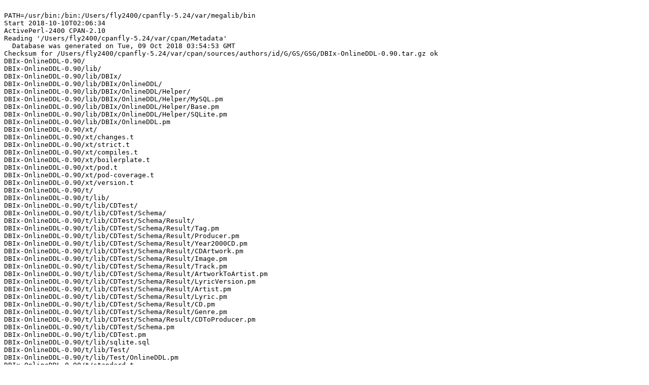

--- FILE ---
content_type: text/plain
request_url: https://ppm4.activestate.com/darwin/5.24/2400/G/GS/GSG/DBIx-OnlineDDL-0.90.d/log-20181010T020633.txt
body_size: 18263
content:

PATH=/usr/bin:/bin:/Users/fly2400/cpanfly-5.24/var/megalib/bin
Start 2018-10-10T02:06:34
ActivePerl-2400 CPAN-2.10
Reading '/Users/fly2400/cpanfly-5.24/var/cpan/Metadata'
  Database was generated on Tue, 09 Oct 2018 03:54:53 GMT
Checksum for /Users/fly2400/cpanfly-5.24/var/cpan/sources/authors/id/G/GS/GSG/DBIx-OnlineDDL-0.90.tar.gz ok
DBIx-OnlineDDL-0.90/
DBIx-OnlineDDL-0.90/lib/
DBIx-OnlineDDL-0.90/lib/DBIx/
DBIx-OnlineDDL-0.90/lib/DBIx/OnlineDDL/
DBIx-OnlineDDL-0.90/lib/DBIx/OnlineDDL/Helper/
DBIx-OnlineDDL-0.90/lib/DBIx/OnlineDDL/Helper/MySQL.pm
DBIx-OnlineDDL-0.90/lib/DBIx/OnlineDDL/Helper/Base.pm
DBIx-OnlineDDL-0.90/lib/DBIx/OnlineDDL/Helper/SQLite.pm
DBIx-OnlineDDL-0.90/lib/DBIx/OnlineDDL.pm
DBIx-OnlineDDL-0.90/xt/
DBIx-OnlineDDL-0.90/xt/changes.t
DBIx-OnlineDDL-0.90/xt/strict.t
DBIx-OnlineDDL-0.90/xt/compiles.t
DBIx-OnlineDDL-0.90/xt/boilerplate.t
DBIx-OnlineDDL-0.90/xt/pod.t
DBIx-OnlineDDL-0.90/xt/pod-coverage.t
DBIx-OnlineDDL-0.90/xt/version.t
DBIx-OnlineDDL-0.90/t/
DBIx-OnlineDDL-0.90/t/lib/
DBIx-OnlineDDL-0.90/t/lib/CDTest/
DBIx-OnlineDDL-0.90/t/lib/CDTest/Schema/
DBIx-OnlineDDL-0.90/t/lib/CDTest/Schema/Result/
DBIx-OnlineDDL-0.90/t/lib/CDTest/Schema/Result/Tag.pm
DBIx-OnlineDDL-0.90/t/lib/CDTest/Schema/Result/Producer.pm
DBIx-OnlineDDL-0.90/t/lib/CDTest/Schema/Result/Year2000CD.pm
DBIx-OnlineDDL-0.90/t/lib/CDTest/Schema/Result/CDArtwork.pm
DBIx-OnlineDDL-0.90/t/lib/CDTest/Schema/Result/Image.pm
DBIx-OnlineDDL-0.90/t/lib/CDTest/Schema/Result/Track.pm
DBIx-OnlineDDL-0.90/t/lib/CDTest/Schema/Result/ArtworkToArtist.pm
DBIx-OnlineDDL-0.90/t/lib/CDTest/Schema/Result/LyricVersion.pm
DBIx-OnlineDDL-0.90/t/lib/CDTest/Schema/Result/Artist.pm
DBIx-OnlineDDL-0.90/t/lib/CDTest/Schema/Result/Lyric.pm
DBIx-OnlineDDL-0.90/t/lib/CDTest/Schema/Result/CD.pm
DBIx-OnlineDDL-0.90/t/lib/CDTest/Schema/Result/Genre.pm
DBIx-OnlineDDL-0.90/t/lib/CDTest/Schema/Result/CDToProducer.pm
DBIx-OnlineDDL-0.90/t/lib/CDTest/Schema.pm
DBIx-OnlineDDL-0.90/t/lib/CDTest.pm
DBIx-OnlineDDL-0.90/t/lib/sqlite.sql
DBIx-OnlineDDL-0.90/t/lib/Test/
DBIx-OnlineDDL-0.90/t/lib/Test/OnlineDDL.pm
DBIx-OnlineDDL-0.90/t/standard.t
DBIx-OnlineDDL-0.90/t/all_tables.t
DBIx-OnlineDDL-0.90/MANIFEST
DBIx-OnlineDDL-0.90/CHANGES
DBIx-OnlineDDL-0.90/examples/
DBIx-OnlineDDL-0.90/examples/basic.pl
DBIx-OnlineDDL-0.90/README
DBIx-OnlineDDL-0.90/Makefile.PL
DBIx-OnlineDDL-0.90/META.yml
DBIx-OnlineDDL-0.90/META.json
Configuring G/GS/GSG/DBIx-OnlineDDL-0.90.tar.gz with Makefile.PL
>>> /Users/fly2400/ap2400-300558/bin/perl-dynamic Makefile.PL
Warning: prerequisite DBIx::BatchChunker 0.92 not found.
Warning: prerequisite DBIx::Class 0 not found.
Warning: prerequisite Eval::Reversible 0 not found.
Warning: prerequisite Moo 2.00 not found.
Checking if your kit is complete...
Looks good
Have /Users/fly2400/cpanfly-5.24/var/megalib
Want /Users/fly2400/ap2400-300558/lib
Your perl and your Config.pm seem to have different ideas about the
architecture they are running on.
Perl thinks: [megalib]
Config says: [darwin-thread-multi-2level]
This may or may not cause problems. Please check your installation of perl
if you have problems building this extension.
Generating a Unix-style Makefile
Writing Makefile for DBIx::OnlineDDL
Writing MYMETA.yml and MYMETA.json
  GSG/DBIx-OnlineDDL-0.90.tar.gz
  /Users/fly2400/ap2400-300558/bin/perl-dynamic Makefile.PL -- OK
Running make for G/GS/GSG/DBIx-OnlineDDL-0.90.tar.gz
---- Unsatisfied dependencies detected during ----
----      GSG/DBIx-OnlineDDL-0.90.tar.gz      ----
    Moo [requires]
    Eval::Reversible [requires]
    DBIx::Class [build_requires]
    DBIx::BatchChunker [requires]
Running test for module 'Moo'
Checksum for /Users/fly2400/cpanfly-5.24/var/cpan/sources/authors/id/H/HA/HAARG/Moo-2.003004.tar.gz ok
Moo-2.003004/
Moo-2.003004/Changes
Moo-2.003004/lib/
Moo-2.003004/lib/Method/
Moo-2.003004/lib/Method/Generate/
Moo-2.003004/lib/Method/Generate/Accessor.pm
Moo-2.003004/lib/Method/Generate/BuildAll.pm
Moo-2.003004/lib/Method/Generate/Constructor.pm
Moo-2.003004/lib/Method/Generate/DemolishAll.pm
Moo-2.003004/lib/Moo/
Moo-2.003004/lib/Moo/_mro.pm
Moo-2.003004/lib/Moo/_strictures.pm
Moo-2.003004/lib/Moo/_Utils.pm
Moo-2.003004/lib/Moo/HandleMoose/
Moo-2.003004/lib/Moo/HandleMoose/_TypeMap.pm
Moo-2.003004/lib/Moo/HandleMoose/FakeMetaClass.pm
Moo-2.003004/lib/Moo/HandleMoose.pm
Moo-2.003004/lib/Moo/Object.pm
Moo-2.003004/lib/Moo/Role.pm
Moo-2.003004/lib/Moo/sification.pm
Moo-2.003004/lib/Moo.pm
Moo-2.003004/lib/oo.pm
Moo-2.003004/maint/
Moo-2.003004/maint/Makefile.PL.include
Moo-2.003004/Makefile.PL
Moo-2.003004/MANIFEST
Moo-2.003004/META.json
Moo-2.003004/META.yml
Moo-2.003004/README
Moo-2.003004/t/
Moo-2.003004/t/accessor-coerce.t
Moo-2.003004/t/accessor-default.t
Moo-2.003004/t/accessor-generator-extension.t
Moo-2.003004/t/accessor-handles.t
Moo-2.003004/t/accessor-isa.t
Moo-2.003004/t/accessor-mixed.t
Moo-2.003004/t/accessor-pred-clear.t
Moo-2.003004/t/accessor-reader-writer.t
Moo-2.003004/t/accessor-roles.t
Moo-2.003004/t/accessor-shortcuts.t
Moo-2.003004/t/accessor-trigger.t
Moo-2.003004/t/accessor-weaken-pre-5_8_3.t
Moo-2.003004/t/accessor-weaken.t
Moo-2.003004/t/buildall-subconstructor.t
Moo-2.003004/t/buildall.t
Moo-2.003004/t/buildargs-error.t
Moo-2.003004/t/buildargs.t
Moo-2.003004/t/coerce-1.t
Moo-2.003004/t/compose-conflicts.t
Moo-2.003004/t/compose-non-role.t
Moo-2.003004/t/compose-roles.t
Moo-2.003004/t/constructor-modify.t
Moo-2.003004/t/croak-locations.t
Moo-2.003004/t/demolish-basics.t
Moo-2.003004/t/demolish-bugs-eats_exceptions.t
Moo-2.003004/t/demolish-bugs-eats_mini.t
Moo-2.003004/t/demolish-global_destruction.t
Moo-2.003004/t/demolish-throw.t
Moo-2.003004/t/does.t
Moo-2.003004/t/extend-constructor.t
Moo-2.003004/t/extends-non-moo.t
Moo-2.003004/t/extends-role.t
Moo-2.003004/t/foreignbuildargs.t
Moo-2.003004/t/global-destruction-helper.pl
Moo-2.003004/t/global_underscore.t
Moo-2.003004/t/has-array.t
Moo-2.003004/t/has-before-extends.t
Moo-2.003004/t/has-plus.t
Moo-2.003004/t/init-arg.t
Moo-2.003004/t/isa-interfere.t
Moo-2.003004/t/lazy_isa.t
Moo-2.003004/t/lib/
Moo-2.003004/t/lib/ErrorLocation.pm
Moo-2.003004/t/lib/InlineModule.pm
Moo-2.003004/t/lib/TestEnv.pm
Moo-2.003004/t/load_module.t
Moo-2.003004/t/load_module_error.t
Moo-2.003004/t/load_module_role_tiny.t
Moo-2.003004/t/long-package-name.t
Moo-2.003004/t/method-generate-accessor.t
Moo-2.003004/t/method-generate-constructor.t
Moo-2.003004/t/modify_lazy_handlers.t
Moo-2.003004/t/moo-accessors.t
Moo-2.003004/t/moo-c3.t
Moo-2.003004/t/moo-object.t
Moo-2.003004/t/moo-utils-_name_coderef.t
Moo-2.003004/t/moo-utils-_subname.t
Moo-2.003004/t/moo-utils.t
Moo-2.003004/t/moo.t
Moo-2.003004/t/mutual-requires.t
Moo-2.003004/t/no-build.t
Moo-2.003004/t/no-moo.t
Moo-2.003004/t/non-moo-extends-c3.t
Moo-2.003004/t/non-moo-extends.t
Moo-2.003004/t/not-both.t
Moo-2.003004/t/not-methods.t
Moo-2.003004/t/overloaded-coderefs.t
Moo-2.003004/t/overridden-core-funcs.t
Moo-2.003004/t/perl-56-like.t
Moo-2.003004/t/strictures.t
Moo-2.003004/t/sub-and-handles.t
Moo-2.003004/t/subconstructor.t
Moo-2.003004/t/undef-bug.t
Moo-2.003004/t/use-after-no.t
Moo-2.003004/t/zzz-check-breaks.t
Moo-2.003004/xt/
Moo-2.003004/xt/bless-override.t
Moo-2.003004/xt/class-tiny.t
Moo-2.003004/xt/croak-locations.t
Moo-2.003004/xt/fakemetaclass.t
Moo-2.003004/xt/global-destruct-jenga-helper.pl
Moo-2.003004/xt/global-destruct-jenga.t
Moo-2.003004/xt/handle_moose.t
Moo-2.003004/xt/has-after-meta.t
Moo-2.003004/xt/implicit-moose-types.t
Moo-2.003004/xt/inflate-our-classes.t
Moo-2.003004/xt/inflate-undefer.t
Moo-2.003004/xt/jenga.t
Moo-2.003004/xt/moo-attr-handles-moose-role.t
Moo-2.003004/xt/moo-consume-moose-role-coerce.t
Moo-2.003004/xt/moo-consume-moose-role-multiple.t
Moo-2.003004/xt/moo-consume-mouse-role-coerce.t
Moo-2.003004/xt/moo-does-moose-role.t
Moo-2.003004/xt/moo-does-mouse-role.t
Moo-2.003004/xt/moo-extend-moose.t
Moo-2.003004/xt/moo-inflate.t
Moo-2.003004/xt/moo-object-meta-can.t
Moo-2.003004/xt/moo-role-types.t
Moo-2.003004/xt/moo-roles-into-moose-class-attr-override-with-autoclean.t
Moo-2.003004/xt/moo-roles-into-moose-class.t
Moo-2.003004/xt/moo-sification-handlemoose.t
Moo-2.003004/xt/moo-sification-meta.t
Moo-2.003004/xt/moo-sification.t
Moo-2.003004/xt/moose-accessor-isa.t
Moo-2.003004/xt/moose-autoclean-lazy-attr-builders.t
Moo-2.003004/xt/moose-consume-moo-role-after-consumed-by-moo.t
Moo-2.003004/xt/moose-consume-moo-role-no-moo-loaded.t
Moo-2.003004/xt/moose-does-moo-role.t
Moo-2.003004/xt/moose-extend-moo.t
Moo-2.003004/xt/moose-handles-moo-class.t
Moo-2.003004/xt/moose-inflate-error-recurse.t
Moo-2.003004/xt/moose-lazy.t
Moo-2.003004/xt/moose-method-modifiers.t
Moo-2.003004/xt/moose-override-attribute-from-moo-role.t
Moo-2.003004/xt/moose-override-attribute-with-plus-syntax.t
Moo-2.003004/xt/more-jenga.t
Moo-2.003004/xt/release/
Moo-2.003004/xt/release/kwalitee.t
Moo-2.003004/xt/role-tiny-inflate.t
Moo-2.003004/xt/super-jenga.t
Moo-2.003004/xt/test-my-dependents.t
Moo-2.003004/xt/type-inflate-coercion.t
Moo-2.003004/xt/type-inflate-threads.t
Moo-2.003004/xt/type-inflate-type-tiny.t
Moo-2.003004/xt/type-inflate.t
Moo-2.003004/xt/type-tiny-coerce.t
Moo-2.003004/xt/withautoclean.t
Configuring H/HA/HAARG/Moo-2.003004.tar.gz with Makefile.PL
>>> /Users/fly2400/ap2400-300558/bin/perl-dynamic Makefile.PL
Warning: prerequisite Class::Method::Modifiers 1.1 not found.
Checking if your kit is complete...
Looks good
Have /Users/fly2400/cpanfly-5.24/var/megalib
Want /Users/fly2400/ap2400-300558/lib
Your perl and your Config.pm seem to have different ideas about the
architecture they are running on.
Perl thinks: [megalib]
Config says: [darwin-thread-multi-2level]
This may or may not cause problems. Please check your installation of perl
if you have problems building this extension.
Generating a Unix-style Makefile
Writing Makefile for Moo
Writing MYMETA.yml and MYMETA.json
  HAARG/Moo-2.003004.tar.gz
  /Users/fly2400/ap2400-300558/bin/perl-dynamic Makefile.PL -- OK
Running make for H/HA/HAARG/Moo-2.003004.tar.gz
---- Unsatisfied dependencies detected during ----
----         HAARG/Moo-2.003004.tar.gz        ----
    Class::Method::Modifiers [requires]
Running test for module 'Class::Method::Modifiers'
Checksum for /Users/fly2400/cpanfly-5.24/var/cpan/sources/authors/id/E/ET/ETHER/Class-Method-Modifiers-2.12.tar.gz ok
Class-Method-Modifiers-2.12/
Class-Method-Modifiers-2.12/Changes
Class-Method-Modifiers-2.12/CONTRIBUTING
Class-Method-Modifiers-2.12/dist.ini
Class-Method-Modifiers-2.12/INSTALL
Class-Method-Modifiers-2.12/lib/
Class-Method-Modifiers-2.12/LICENSE
Class-Method-Modifiers-2.12/Makefile.PL
Class-Method-Modifiers-2.12/MANIFEST
Class-Method-Modifiers-2.12/META.json
Class-Method-Modifiers-2.12/META.yml
Class-Method-Modifiers-2.12/README
Class-Method-Modifiers-2.12/t/
Class-Method-Modifiers-2.12/xt/
Class-Method-Modifiers-2.12/xt/author/
Class-Method-Modifiers-2.12/xt/release/
Class-Method-Modifiers-2.12/xt/release/changes_has_content.t
Class-Method-Modifiers-2.12/xt/release/cpan-changes.t
Class-Method-Modifiers-2.12/xt/release/distmeta.t
Class-Method-Modifiers-2.12/xt/release/minimum-version.t
Class-Method-Modifiers-2.12/xt/release/pod-no404s.t
Class-Method-Modifiers-2.12/xt/release/portability.t
Class-Method-Modifiers-2.12/xt/author/00-compile.t
Class-Method-Modifiers-2.12/xt/author/clean-namespaces.t
Class-Method-Modifiers-2.12/xt/author/eol.t
Class-Method-Modifiers-2.12/xt/author/kwalitee.t
Class-Method-Modifiers-2.12/xt/author/mojibake.t
Class-Method-Modifiers-2.12/xt/author/no-tabs.t
Class-Method-Modifiers-2.12/xt/author/pod-coverage.t
Class-Method-Modifiers-2.12/xt/author/pod-spell.t
Class-Method-Modifiers-2.12/xt/author/pod-syntax.t
Class-Method-Modifiers-2.12/t/00-report-prereqs.dd
Class-Method-Modifiers-2.12/t/00-report-prereqs.t
Class-Method-Modifiers-2.12/t/000-load.t
Class-Method-Modifiers-2.12/t/001-error.t
Class-Method-Modifiers-2.12/t/002-cache.t
Class-Method-Modifiers-2.12/t/003-basic.t
Class-Method-Modifiers-2.12/t/004-around.t
Class-Method-Modifiers-2.12/t/005-return.t
Class-Method-Modifiers-2.12/t/010-before-args.t
Class-Method-Modifiers-2.12/t/011-after-args.t
Class-Method-Modifiers-2.12/t/012-around-args.t
Class-Method-Modifiers-2.12/t/020-multiple-inheritance.t
Class-Method-Modifiers-2.12/t/030-multiple-before.t
Class-Method-Modifiers-2.12/t/031-multiple-after.t
Class-Method-Modifiers-2.12/t/032-multiple-around.t
Class-Method-Modifiers-2.12/t/034-multiple-everything.t
Class-Method-Modifiers-2.12/t/035-multiple-everything-twice.t
Class-Method-Modifiers-2.12/t/040-twice-orig.t
Class-Method-Modifiers-2.12/t/041-modify-parent.t
Class-Method-Modifiers-2.12/t/051-undef-list-ctxt.t
Class-Method-Modifiers-2.12/t/060-caller.t
Class-Method-Modifiers-2.12/t/070-modify-multiple-at-once.t
Class-Method-Modifiers-2.12/t/080-multiple-modifiers.t
Class-Method-Modifiers-2.12/t/081-sub-and-modifier.t
Class-Method-Modifiers-2.12/t/090-diamond.t
Class-Method-Modifiers-2.12/t/100-class-mop-method-modifiers.t
Class-Method-Modifiers-2.12/t/110-namespace-clean.t
Class-Method-Modifiers-2.12/t/120-fresh.t
Class-Method-Modifiers-2.12/t/130-clean-underscore.t
Class-Method-Modifiers-2.12/t/140-lvalue.t
Class-Method-Modifiers-2.12/lib/Class/
Class-Method-Modifiers-2.12/lib/Class/Method/
Class-Method-Modifiers-2.12/lib/Class/Method/Modifiers.pm
Configuring E/ET/ETHER/Class-Method-Modifiers-2.12.tar.gz with Makefile.PL
>>> /Users/fly2400/ap2400-300558/bin/perl-dynamic Makefile.PL
Warning: prerequisite Test::Requires 0 not found.
Checking if your kit is complete...
Looks good
Have /Users/fly2400/cpanfly-5.24/var/megalib
Want /Users/fly2400/ap2400-300558/lib
Your perl and your Config.pm seem to have different ideas about the
architecture they are running on.
Perl thinks: [megalib]
Config says: [darwin-thread-multi-2level]
This may or may not cause problems. Please check your installation of perl
if you have problems building this extension.
Generating a Unix-style Makefile
Writing Makefile for Class::Method::Modifiers
Writing MYMETA.yml and MYMETA.json
  ETHER/Class-Method-Modifiers-2.12.tar.gz
  /Users/fly2400/ap2400-300558/bin/perl-dynamic Makefile.PL -- OK
Running make for E/ET/ETHER/Class-Method-Modifiers-2.12.tar.gz
---- Unsatisfied dependencies detected during ----
---- ETHER/Class-Method-Modifiers-2.12.tar.gz ----
    Test::Requires [build_requires]
Running test for module 'Test::Requires'
Checksum for /Users/fly2400/cpanfly-5.24/var/cpan/sources/authors/id/T/TO/TOKUHIROM/Test-Requires-0.10.tar.gz ok
Test-Requires-0.10/Changes
Test-Requires-0.10/LICENSE
Test-Requires-0.10/META.json
Test-Requires-0.10/Makefile.PL
Test-Requires-0.10/README.md
Test-Requires-0.10/cpanfile
Test-Requires-0.10/lib/Test/Requires.pm
Test-Requires-0.10/minil.toml
Test-Requires-0.10/t/00_compile.t
Test-Requires-0.10/t/01_simple.t
Test-Requires-0.10/t/02_no_plan.t
Test-Requires-0.10/t/03_import_hashref.t
Test-Requires-0.10/t/04_import_array.t
Test-Requires-0.10/t/05_success.t
Test-Requires-0.10/t/06_perlver.t
Test-Requires-0.10/xt/02_perlcritic.t
Test-Requires-0.10/xt/perlcriticrc
Test-Requires-0.10/META.yml
Test-Requires-0.10/MANIFEST
Configuring T/TO/TOKUHIROM/Test-Requires-0.10.tar.gz with Makefile.PL
>>> /Users/fly2400/ap2400-300558/bin/perl-dynamic Makefile.PL
Checking if your kit is complete...
Looks good
Have /Users/fly2400/cpanfly-5.24/var/megalib
Want /Users/fly2400/ap2400-300558/lib
Your perl and your Config.pm seem to have different ideas about the
architecture they are running on.
Perl thinks: [megalib]
Config says: [darwin-thread-multi-2level]
This may or may not cause problems. Please check your installation of perl
if you have problems building this extension.
Generating a Unix-style Makefile
Writing Makefile for Test::Requires
Writing MYMETA.yml and MYMETA.json
  TOKUHIROM/Test-Requires-0.10.tar.gz
  /Users/fly2400/ap2400-300558/bin/perl-dynamic Makefile.PL -- OK
Running make for T/TO/TOKUHIROM/Test-Requires-0.10.tar.gz
>>> make
cp lib/Test/Requires.pm blib/lib/Test/Requires.pm
Manifying 1 pod document
  TOKUHIROM/Test-Requires-0.10.tar.gz
  make -- OK
Running make test
>>> make test TEST_VERBOSE=1
PERL_DL_NONLAZY=1 "/Users/fly2400/ap2400-300558/bin/perl-dynamic" "-MExtUtils::Command::MM" "-MTest::Harness" "-e" "undef *Test::Harness::Switches; test_harness(1, 'blib/lib', 'blib/arch')" t/*.t
# Test::More: 1.302140
t/00_compile.t ......... 
1..1
ok 1 - use Test::Requires;
ok
t/01_simple.t .......... 
1..10
ok 1 # skip Test requires module 'Acme::Unknown::Missing::Module::Name' but it's not found
ok 2 # skip Test requires module 'Acme::Unknown::Missing::Module::Name' but it's not found
ok 3 # skip Test requires module 'Acme::Unknown::Missing::Module::Name' but it's not found
ok 4 # skip Test requires module 'Acme::Unknown::Missing::Module::Name' but it's not found
ok 5 # skip Test requires module 'Acme::Unknown::Missing::Module::Name' but it's not found
ok 6 # skip Test requires module 'Acme::Unknown::Missing::Module::Name' but it's not found
ok 7 # skip Test requires module 'Acme::Unknown::Missing::Module::Name' but it's not found
ok 8 # skip Test requires module 'Acme::Unknown::Missing::Module::Name' but it's not found
ok 9 # skip Test requires module 'Acme::Unknown::Missing::Module::Name' but it's not found
ok 10 # skip Test requires module 'Acme::Unknown::Missing::Module::Name' but it's not found
ok
t/02_no_plan.t ......... 
ok 1 # skip Test requires module 'Acme::Unknown::Missing::Module::Name' but it's not found
1..1
ok
t/03_import_hashref.t .. skipped: Test requires module 'Acme::Unknown::Missing::Module::Name' but it's not found
t/04_import_array.t .... skipped: Test requires module 'Acme::Unknown::Missing::Module::Name' but it's not found
t/05_success.t ......... 
1..1
ok 1
ok
t/06_perlver.t ......... 
ok 1 - should reach here
ok 2 # skip Perl v5.999.0 required (did you mean v5.9.0?)--this is only v5.24.0, stopped at (eval 12) line 2.
# BEGIN failed--compilation aborted at (eval 12) line 2.
# 
1..2
ok
All tests successful.
Files=7, Tests=15,  0 wallclock secs ( 0.03 usr  0.01 sys +  0.31 cusr  0.05 csys =  0.40 CPU)
Result: PASS
  TOKUHIROM/Test-Requires-0.10.tar.gz
  make test TEST_VERBOSE=1 -- OK
Can't call method "fullname" on an undefined value at /Users/fly2400/cpanfly-5.24/lib/Fly/MakePPD.pm line 168.

/Users/fly2400/ap2400-300558/bin/perl-dynamic exits with 255.
